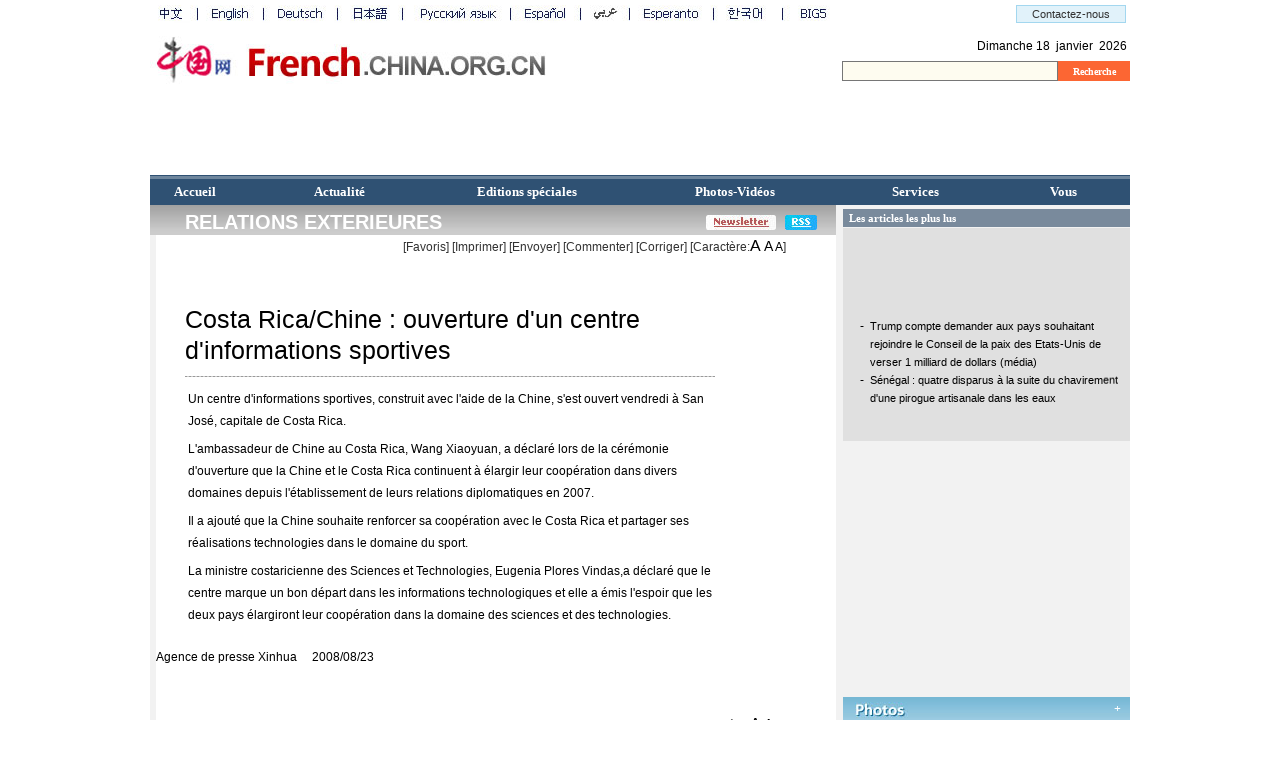

--- FILE ---
content_type: text/html; charset=UTF-8
request_url: http://french.china.org.cn/foreign/txt/2008-08/23/content_16310776.htm
body_size: 28513
content:
<html>
<head>
<meta http-equiv="Content-Type" content="text/html; charset=UTF-8"/>
<title> Costa Rica/Chine : ouverture d'un centre d'informations sportives</title>
<script type="text/javascript" src="http://images.china.cn/images1/ch/07news/fontzoom.js">
</script>

<style type="text/css">
<!--
body,td,th {
    font-family: Arial;
    font-size: 12px;
}
* {
    margin:0px;
}
body {
    margin-top: 0px;
    margin-right: 0px;
    margin-bottom: 0px;
    margin-left: 0px;
}
.bg1 {
    border-bottom-width: 1px;
    border-bottom-style: solid;
    border-bottom-color: #CCCCCC;
}
.a10_333333 {font-family: Arial;
    font-size: 10px;
    color: #333333;
    text-decoration: none;
}
.a11 {font-family: Tahoma;
    font-size: 10px;
    font-weight: bold;
    color: #FFFFFF;
    text-decoration: none;
    background-color: #FC6633;
    height: 20px;
    width: 72px;
    border: 0px;
}
.a11_000000 {
    font-family: Arial;
    font-size: 11px;
    color: #000000;
    text-decoration: none;
}
.a11_333333 {font-family: Arial;
    font-size: 11px;
    color: #333333;
    text-decoration: none;
}
.a12_000000 {
    font-family: Arial;
    font-size: 12px;
    color: #000000;
    text-decoration: none;
}
.a12b_333333 {
    font-family: Arial;
    font-size: 12px;
    font-weight: bold;
    color: #333333;
    text-decoration: none;
}
.a20b_FFFFFF {
    font-family: Arial;
    font-size: 20px;
    font-weight: bold;
    color: #FFFFFF;
    text-decoration: none;
}
.a25_000000 {
    font-family: Arial;
    font-size: 25px;
    color: #000000;
    text-decoration: none;
}
.v11b_CC0000 {
    font-family: Verdana;
    font-size: 11px;
    font-weight: bold;
    color: #CC0000;
    text-decoration: none;
}
.v11_000000 {
    font-family: Verdana;
    font-size: 11px;
    color: #000000;
    text-decoration: none;
}
.k11 {background-color: #FEFCF0;
    height: 20px;
    width: 210px;
    border-top-width: 1px;
    border-right-width: 1px;
    border-bottom-width: 1px;
    border-left-width: 1px;
    border-top-style: solid;
    border-right-style: solid;
    border-bottom-style: solid;
    border-left-style: solid;
}
.t11bu_333333 {
    font-family: Tahoma;
    font-size: 11px;
    font-weight: bold;
    color: #333333;
    text-decoration: underline;
}
.t13b_FFFFFF {font-family: Tahoma;
    font-size: 13px;
    font-weight: bold;
    color: #FFFFFF;
    text-decoration: none;
}
.t13b_BD0000 {
    font-family: Tahoma;
    font-size: 13px;
    font-weight: bold;
    color: #BD0000;
    text-decoration: none;
}
.t9bu_FFFFFF {
    font-family: Tahoma;
    font-size: 9px;
    color: #FFFFFF;
    text-decoration: underline;
    font-weight: bold;
}
.t11b_FFFFFF {  font-family: Tahoma;
    font-size: 11px;
    font-weight: bold;
    color: #FFFFFF;
    text-decoration: none;
}
.a12b_CC0000 {  font-family: Arial;
    font-size: 10px;
    font-weight: bold;
    color: #CC0000;
    text-decoration: none;
}
.h12 {line-height: 145%;
    color: #333333;
    text-decoration: none;
}
.a111 { background-image: url(http://images.china.cn/images1/fra/07franch/a2.jpg);
    height: 19px;
    width: 89px;
    border: 0px;
}
.a12bi_FFFFFF { font-family: Arial;
    font-size: 12px;
    font-style: italic;
    font-weight: bold;
    color: #FFFFFF;
    text-decoration: none;
}
.k111 { height: 22px;
    width: 215px;
}
.STYLE1 {font-size: 16px}

.STYLE2 {font-size: 14px; line-height: 22px; color: #000000; text-decoration: none; padding-top: 5px; }
.b12 {
    line-height: 22px;
    color: #000000;
    text-decoration: none;
    padding-top: 5px;
}
.tit25 {    font-size: 25px;
    line-height: 125%;
    color: #000000;
    text-decoration: none;
}
.t9b_CCCCCC {
    font-family: Tahoma;
    font-size: 9px;
    font-weight: bold;
    color: #CCCCCC;
    text-decoration: none;
}
#autopage {
    font-family: Arial;
    font-size: 12px;
}
.pinglun {
    background-color: #F2F2F2;
    width: 415px;
    border: 0px;
}
#usercomment {
    width: 586px;
    border: 1px solid #E0E5EB;
}
.comment_text {
    font-size: 12px;
    line-height: 20px;
    color: #333333;
    text-decoration: none;
    padding-top: 10px;
    padding-right: 13px;
    padding-bottom: 10px;
    padding-left: 13px;
    clear:both;
}
.comment_info {
    font-size: 10px;
    line-height: 20px;
    color: #000000;
    text-decoration: none;
    background-color: #E0E5EB;
    padding-left: 15px;
}
.comment_name {
    float: left;
    width: 150px;
    color: #000000;
    background-color: #E0E5EB;
}
.comment_ip {
    float: left;
    width: 300px;
        color: #000000;
            background-color: #E0E5EB;
}
.comment_date {
    float: right;
    width: 134px;
        color: #000000;
            background-color: #E0E5EB;
}
.style3 {color: #2F5173}
-->
</style>

<script type="text/javascript" for="window" event="onload" language="JScript">
<!--
 document.all("youce").height=youce.document.body.scrollHeight;
 //-->
</script>

<script type="text/JavaScript">
<!--
function MM_findObj(n, d) { //v4.01
  var p,i,x;  if(!d) d=document; if((p=n.indexOf("?"))>0&&parent.frames.length) {
    d=parent.frames[n.substring(p+1)].document; n=n.substring(0,p);}
  if(!(x=d[n])&&d.all) x=d.all[n]; for (i=0;!x&&i<d.forms.length;i++) x=d.forms[i][n];
  for(i=0;!x&&d.layers&&i<d.layers.length;i++) x=MM_findObj(n,d.layers[i].document);
  if(!x && d.getElementById) x=d.getElementById(n); return x;
}

function MM_showHideLayers() { //v6.0
  var i,p,v,obj,args=MM_showHideLayers.arguments;
  for (i=0; i<(args.length-2); i+=3) if ((obj=MM_findObj(args[i]))!=null) { v=args[i+2];
    if (obj.style) { obj=obj.style; v=(v=='show')?'visible':(v=='hide')?'hidden':v; }
    obj.visibility=v; }
}
//-->
</script>
</head>
<body>
<div align="center">
<table width="980" border="0" cellspacing="0" cellpadding="0">
<tr>
<td align="left" valign="top"><iframe id="top" name="top" src="../../../../node_7024039.htm" width="980" height="84" border="0" frameborder="0" framespacing="0" marginheight="0" marginwidth="0" scrolling="no"></iframe></td>
</tr>
</table>

<table border="0" cellspacing="0" cellpadding="0" style="margin-top:6px;">
<tr>
<td><iframe name="hx01" src="http://pf.china.com.cn/iframe/frencontd1l690x75.htm" scrolling="no" frameborder="0" marginheight="0" marginwidth="0" width="690" height="75"></iframe></td>
<td width="4"></td>
<td><iframe name="hx02" src="http://pf.china.com.cn/iframe/frencontd1r286x75.htm" scrolling="no" frameborder="0" marginheight="0" marginwidth="0" width="286" height="75"></iframe></td>
</tr>
</table>

<table width="980" border="0" cellspacing="0" cellpadding="0" style="margin-top:10px">
<tr>
<td height="1" bgcolor="#2F5173"></td>
</tr>

<tr>
<td height="3" bgcolor="#6E869D"></td>
</tr>

<tr>
<td height="26" align="left" valign="top" bgcolor="#2F5173">
<table width="956" border="0" cellspacing="0" cellpadding="0" style="margin-left:24px; margin-top:5px ">
<tr>
<td width="140" align="left" valign="middle"><a href="../../../../" class="t13b_FFFFFF">Accueil</a></td>
<td width="163" align="left" valign="top" class="t13b_FFFFFF" onmousemove="MM_showHideLayers('Layer1','','show')" onmouseout="MM_showHideLayers('Layer1','','hide')">Actualité<br/>
 

<div id="Layer1" style="position:absolute; z-index:1; visibility: hidden;" onmousemove="MM_showHideLayers('Layer1','','show')" onmouseout="MM_showHideLayers('Layer1','','hide')">
<table width="147" border="0" cellpadding="0" cellspacing="0" bgcolor="#2F5173">
<tr>
<td height="20" align="left" valign="center" style="padding-left:5px "><a href="../../../../china/node_2044929.htm" target="_parent" class="t13b_FFFFFF">Chine</a></td>
</tr>

<tr>
<td height="20" align="left" valign="center" style="padding-left:5px "><a href="../../../node_2044930.htm" target="_parent" class="t13b_FFFFFF">Relations extérieures</a></td>
</tr>

<tr>
<td height="20" align="left" valign="center" style="padding-left:5px "><a href="../../../../business/node_2044931.htm" target="_parent" class="t13b_FFFFFF">Economie</a></td>
</tr>

<tr>
<td height="20" align="left" valign="center" style="padding-left:5px "><a href="../../../../culture/node_2044989.htm" target="_parent" class="t13b_FFFFFF">Culture</a></td>
</tr>

<tr>
<td height="20" align="left" valign="center" style="padding-left:5px "><a href="../../../../environment/node_2044936.htm" target="_parent" class="t13b_FFFFFF">Environnement</a></td>
</tr>

<tr>
<td height="20" align="left" valign="center" style="padding-left:5px "><a href="../../../../travel/node_2044937.htm" target="_parent" class="t13b_FFFFFF">Tourisme</a></td>
</tr>

<tr>
<td height="20" align="left" valign="center" style="padding-left:5px "><a href="../../../../conferencedepresse/node_7023900.htm" target="_parent" class="t13b_FFFFFF">Conférences de presse</a></td>
</tr>
</table>
</div>
</td>
<td width="218" align="left" valign="top" class="t13b_FFFFFF" onmousemove="MM_showHideLayers('Layer2','','show')" onmouseout="MM_showHideLayers('Layer2','','hide')">Editions spéciales<br/>
 

<div id="Layer2" style="position:absolute; z-index:1; visibility: hidden;" onmousemove="MM_showHideLayers('Layer2','','show')" onmouseout="MM_showHideLayers('Layer2','','hide')">
<table width="180" border="0" cellpadding="0" cellspacing="0" bgcolor="#2F5173">
<tr>
<td height="20" align="left" valign="center" style="padding-left:5px "><a href="../../../../specials/node_2184036.htm#cslc" target="_parent" class="t13b_FFFFFF">Connaissances sur la Chine</a></td>
</tr>

<tr>
<td height="20" align="left" valign="center" style="padding-left:5px "><a href="../../../../specials/node_2184036.htm#a" target="_parent" class="t13b_FFFFFF">Actualité</a></td>
</tr>

<tr>
<td height="20" align="left" valign="center" style="padding-left:5px "><a href="../../../../specials/node_2184036.htm#c" target="_parent" class="t13b_FFFFFF">Culture/sci-edu</a></td>
</tr>

<tr>
<td height="20" align="left" valign="center" style="padding-left:5px "><a href="../../../../specials/node_2184036.htm#gp" target="_parent" class="t13b_FFFFFF">Galerie photos</a></td>
</tr>
</table>
</div>
</td>
<td width="197" align="left" valign="top" class="t13b_FFFFFF" onmousemove="MM_showHideLayers('Layer3','','show')" onmouseout="MM_showHideLayers('Layer3','','hide')">Photos-Vidéos<br/>
 

<div id="Layer3" style="position:absolute; z-index:1; visibility: hidden;" onmousemove="MM_showHideLayers('Layer3','','show')" onmouseout="MM_showHideLayers('Layer3','','hide')">
<table width="100" border="0" cellpadding="0" cellspacing="0" bgcolor="#2F5173">
<tr>
<td height="20" align="left" valign="center" style="padding-left:5px "><a href="../../../../photos/node_7028159.htm" target="_parent" class="t13b_FFFFFF">Photos</a></td>
</tr>

<tr>
<td height="20" align="left" valign="center" style="padding-left:5px "><a href="../../../../video/node_7023902.htm" target="_parent" class="t13b_FFFFFF">Vidéos</a></td>
</tr>
</table>
</div>
</td>
<td width="158" align="left" valign="top" class="t13b_FFFFFF" onmousemove="MM_showHideLayers('Layer4','','show')" onmouseout="MM_showHideLayers('Layer4','','hide')">Services<br/>
 

<div id="Layer4" style="position:absolute; z-index:1; visibility: hidden;" onmousemove="MM_showHideLayers('Layer4','','show')" onmouseout="MM_showHideLayers('Layer4','','hide')">
<table width="157" border="0" cellpadding="0" cellspacing="0" bgcolor="#2F5173">
<tr>
<td height="20" align="left" valign="center" style="padding-left:5px "><a href="../../../../pratique/node_7023903.htm" target="_parent" class="t13b_FFFFFF">Informations pratiques</a></td>
</tr>

<tr>
<td height="20" align="left" valign="center" style="padding-left:5px "><a href="../../../../business/archives/expositions/2008-04/30/content_15042386.htm" target="_parent" class="t13b_FFFFFF">Foires et expositions</a></td>
</tr>

<tr>
<td height="20" align="left" valign="center" style="padding-left:5px "><a href="../../../../partenaires/node_7023905.htm" target="_parent" class="t13b_FFFFFF">Partenaires</a></td>
</tr>

<tr>
<td height="20" align="left" valign="center" style="padding-left:5px "><a class="t13b_FFFFFF" onclick="MM_openBrWindow('http://www.china.org.cn/english/China/34492.htm','','scrollbars=yes,width=600,height=400')" href="#">Taux de change</a></td>
</tr>

<tr>
<td height="20" align="left" valign="center" style="padding-left:5px "><a href="http://hotel.china.org.cn/" target="_parent" class="t13b_FFFFFF">Réservation d'hôtel</a></td>
</tr>

<tr>
<td height="20" align="left" valign="center" style="padding-left:5px "><a href="../../../../fa-map/index.htm" target="_parent" class="t13b_FFFFFF">Carte de Beijing</a></td>
</tr>

<tr>
<td height="20" align="left" valign="center" style="padding-left:5px "><a href="http://www.china.org.cn/english/MATERIAL/120745.htm#2" target="_parent" class="t13b_FFFFFF">Code postal</a></td>
</tr>

<tr>
<td height="20" align="left" valign="center" style="padding-left:5px "><a href="http://www.china.org.cn/worldclock/worldclock_en.htm" target="_parent" class="t13b_FFFFFF">Horaire mondial</a></td>
</tr>

<tr>
<td height="20" align="left" valign="center" style="padding-left:5px "><a href="http://weather.china.org.cn/english/" target="_parent" class="t13b_FFFFFF">Météo</a></td>
</tr>

<tr>
<td height="20" align="left" valign="center" style="padding-left:5px "><a href="../../../../rss/node_7034178.htm" target="_parent" class="t13b_FFFFFF">RSS</a></td>
</tr>

<tr>
<td height="20" align="left" valign="center" style="padding-left:5px "><a href="http://newsletter.china.org.cn/mail/reg.php?yy=fr" class="t13b_FFFFFF" target="_blank">Newsletter</a></td>
</tr>
</table>

<script type="text/javascript" language="JavaScript">
<!--
function MM_openBrWindow(theURL,winName,features) { //v2.0
  window.open(theURL,winName,features);
}
function MM_jumpMenu(targ,selObj,restore){ //v3.0
  eval(targ+".location='"+selObj.options[selObj.selectedIndex].value+"'");
  if (restore) selObj.selectedIndex=0;
}
//-->
  
</script>
</div>
</td>
<td width="80" align="left" valign="top" class="t13b_FFFFFF" onmousemove="MM_showHideLayers('Layer5','','show')" onmouseout="MM_showHideLayers('Layer5','','hide')">Vous<br/>
 

<div id="Layer5" style="position:absolute; z-index:1; visibility: hidden;" onmousemove="MM_showHideLayers('Layer5','','show')" onmouseout="MM_showHideLayers('Layer5','','hide')">
<table width="80" border="0" cellpadding="0" cellspacing="0" bgcolor="#2F5173">
<tr>
<td height="20" align="left" valign="center" style="padding-left:5px "><a href="http://forum.french.china.org.cn" target="_parent" class="t13b_FFFFFF">Forum</a></td>
</tr>

<tr>
<td height="20" align="left" valign="center" style="padding-left:5px "><a href="http://service2.china.org.cn/question/china_fr/fra_second.php" target="_parent" class="t13b_FFFFFF">Sondage</a></td>
</tr>

<tr>
<td height="20" align="left" valign="center" style="padding-left:5px "><a href="../../../../letters/node_2158803.htm" target="_parent" class="t13b_FFFFFF">Q&#38;R</a></td>
</tr>

<tr>
<td height="20" align="left" valign="center" style="padding-left:5px "><a href="mailto:webfr@china.org.cn" target="_parent" class="t13b_FFFFFF">Contactez-nous</a></td>
</tr>
</table>
</div>
</td>
</tr>
</table>
</td>
</tr>
</table>

<table width="980" border="0" cellpadding="0" cellspacing="0" bgcolor="#F2F2F2">
<tr>
<td width="693" align="left" valign="top">
<table width="686" height="30" border="0" cellpadding="0" cellspacing="0" background="http://images.china.cn/images1/fra/07franch/22.jpg">
<tr>
<td align="left" valign="top">
<table width="632" border="0" cellspacing="0" cellpadding="0" style="margin-left:35px; margin-top:6px">
<tr>
<td width="521" align="left" valign="top"><Font class="a20b_FFFFFF"><Font class="">RELATIONS EXTERIEURES</Font></Font></td>
<td width="79" align="left" valign="middle"><a href="http://newsletter.french.china.org.cn/reg.php?yy=fr" target="_blank"><img src="http://images.china.cn/images1/fra/07franch/nl.jpg" width="70" height="15" border="0"/></a></td>
<td width="32" align="left" valign="middle"><a href="../../../../rss/node_7034178.htm" target="_blank"><img src="http://images.china.cn/images1/fra/07franch/rss2.jpg" width="32" height="15" border="0"/></a></td>
</tr>
</table>
</td>
</tr>
</table>

<table width="680" border="0" cellspacing="0" cellpadding="0" style="margin-left:6px">
<tr>
<td align="left" valign="top" bgcolor="#FFFFFF">
<table width="630" border="0" align="center" cellpadding="0" cellspacing="0">
<tr>
<td align="right" valign="bottom" class="h12"><a href="javascript:window.external.AddFavorite(document.location.href,document.title)" class="h12">[Favoris]</a> [<a href="javascript:window.print();" class="h12">Imprimer</a>] <a href="mailto: ?subject=Centre d'Informations Internet de Chine &#38;body=http://french.china.org.cn/" class="h12">[Envoyer]</a> <a href="#" onclick="javascript:viewComment();" style="cursor:hand" class="h12">[Commenter]</a> [<a href="mailto:fawenjiucuo@china.org.cn" class="h12">Corriger</a>] [Caractère:<a href="javascript:fontZoom(16)" class="b12 STYLE1">A</a> <a href="javascript:fontZoom(14)" class="STYLE2">A</a> <a href="javascript:fontZoom(12)" class="b12">A</a>]</td>
</tr>
</table>

<table width="625" border="0" cellspacing="0" cellpadding="0" style="margin-left:29px; margin-top:36px">
<tr>
<td align="left" valign="top" class="a25_000000"><!--enpproperty <url>http://french.china.org.cn/foreign/txt/2008-08/23/content_16310776.htm</url><domainname>french.china.org.cn</domainname><abstract>Un centre d'informations sportives, construit avec l'aide de la Chine, s'est ouvert vendredi à San José, capitale de Costa Rica.</abstract><date>2008-08-23 13:02:21.0</date><author>刘艳青</author><title>Costa Rica/Chine : ouverture d'un centre d'informations sportives</title><keyword>Costa Rica/Chine</keyword><subtitle>Costa Rica/Chine : ouverture d'un centre d'informations sportives</subtitle><introtitle>哥斯达黎加在中国帮助下建立体育信息中心</introtitle><siteid>1002</siteid><nodeid>2044930</nodeid><nodename>RELATIONS EXTERIEURES</nodename>/enpproperty--><table width="530" border="0" align="center" cellpadding="0" cellspacing="0">
        <tr>
          <td align="left" class="tit25" style="padding: 10px 0px;"> Costa Rica/Chine : ouverture d'un centre d'informations sportives</td>
        </tr>
        <tr>
          <td height="1" background="http://images.china.cn/images1/ch/07news/b_13.gif"></td>
        </tr>
        <tr>
          <td class="b12" id="fontzoom"> <!--enpcontent--><p style="MARGIN: 6px 3px 0px">Un centre d'informations sportives, construit avec l'aide de la Chine, s'est ouvert vendredi à San José, capitale de Costa Rica.</p>
<p style="MARGIN: 6px 3px 0px">L'ambassadeur de Chine au Costa Rica, Wang Xiaoyuan, a déclaré lors de la cérémonie d'ouverture que la Chine et le Costa Rica continuent à élargir leur coopération dans divers domaines depuis l'établissement de leurs relations diplomatiques en 2007.</p>
<p style="MARGIN: 6px 3px 0px">Il a ajouté que la Chine souhaite renforcer sa coopération avec le Costa Rica et partager ses réalisations technologies dans le domaine du sport.</p>
<p style="MARGIN: 6px 3px 0px">La ministre costaricienne des Sciences et Technologies, Eugenia Plores Vindas,a déclaré que le centre marque un bon départ dans les informations technologiques et elle a émis l'espoir que les deux pays élargiront leur coopération dans la domaine des sciences et des technologies.</p><!--/enpcontent--></td>
        </tr>
      </table>
</td>
</tr>
</table>


<table width="530" border="0" align="center" cellpadding="0" cellspacing="0">
<tr>
<td style="padding-top:20px" class="b12">Agence de presse Xinhua&#160;&#160;&#160;&#160; 2008/08/23</td>
</tr>
</table>
<br/>
 

<table width="630" border="0" align="center" cellpadding="0" cellspacing="0" style="margin-top:31px">
<tr>
<td align="right" valign="bottom" class="h12"><a href="javascript:window.external.AddFavorite(document.location.href,document.title)" class="h12">[Favoris]</a> [<a href="javascript:window.print();" class="h12">Imprimer</a>] <a href="mailto: ?subject=Centre d'Informations Internet de Chine &#38;body=http://french.china.org.cn/" class="h12">[Envoyer]</a> <a href="#" onclick="javascript:viewComment();" style="cursor:hand" class="h12">[Commenter]</a> [<a href="mailto:fawenjiucuo@china.org.cn" class="h12">Corriger</a>] [Caractère:<a href="javascript:fontZoom(16)" class="b12 STYLE1">A</a> <a href="javascript:fontZoom(14)" class="STYLE2">A</a> <a href="javascript:fontZoom(12)" class="b12">A</a>]</td>
</tr>
</table>

<table width="625" border="0" cellspacing="0" cellpadding="0" style="margin-left:29px; margin-top:44px; margin-bottom:17px">
<tr>
<td height="19" align="left" valign="top" class="t13b_BD0000">Liens connexes</td>
</tr>

<tr>
<td height="1" bgcolor="#D9D9D9"></td>
</tr>

<tr>
<td align="left" valign="top"></td>
</tr>
</table>

<!-- Comments Begin -->
<script type="text/javascript">
<!--
function viewComment() {
    var nodeid=0;
    var nsid=0;
    try{
        nodeid=document.forms["myform"].nodeid.value;
        nsid=document.forms["myform"].nsid.value;
    }catch(e){}
    document.forms["myform"].action = "http://comments.china.com.cn/comments/servlet/DisplayComments?nodeid="+nodeid+"&nsid="+nsid;
    document.forms["myform"].submit();
}

function submitCheck()
{
  if(trim(document.myform.content.value.length)>1000){
    alert("Vous devez raccoucir vos commentaires. Puis cliquez \"valider\". Si vous souhaitez contribuer à un article, veuillez nous contacter à webfr@china.org.cn.");
    return false;
  }
  if(document.myform.content.value.indexOf("<script")!=-1 ||document.myform.content.value.indexOf("<\/")!=-1){
    alert("Vos commentaires contiennent des caractères spéciaux qui doivent être supprimés. Rectifiez puis cliquez sur \"valider\".");
    return false;
  }
  if(trim(document.myform.content.value) == "" || trim(document.myform.content.value) == "Espace d'expression libre")
  {
    alert("Vous devez entrer vos commentaires. Puis cliquez \"valider\".");
    document.myform.content.focus();
    return false;
  }
  if(document.forms["myform"].isGuest.checked==false && document.forms["myform"].author.value==""){
    alert("Vous devez indiquer votre pseudonyme ou cocher la case \"Anonyme\". Puis cliquez sur \"Valider\".");
    return false;
  }
  if(document.forms["myform"].isGuest.checked == true){
     document.forms["myform"].author.value="Anonyme";
     document.forms["myform"].isGuest.checked = false;
  }
  document.myform.submit();
  alert("Votre commentaire a bien été enregistré. Nous vous remercions de votre participation.");
  document.location.href = document.location.href;
}

function trim(s) {
    if (s == null || s == "") {
        return "";
    }
    var Str = new String(s);
    var newstr = Str.replace(/^\s*/, "");
    return (newstr.replace(/\s*$/, ""));
}
-->
</script>

 

<table width="625" border="0" cellspacing="0" cellpadding="0" style="margin-left:29px; margin-top:44px; margin-bottom:17px">
<tr>
<td height="19" align="left" valign="top" class="t13b_BD0000"><span class="style3">Les dernières réactions</span> &#160;&#160;&#160;&#160;&#160;&#160;&#160;&#160;&#160;&#160; <span class="style3">Nombre total de réactions: <span class="style3" id="pinglun">0</span></span> </td>
</tr>

<tr>
<td></td>
</tr>

<tr>
<td>
<div id="comment">Sans commentaire.</div>
</td>
</tr>

<tr>
<td align="right" style="padding-right: 40px;"><a href="#" onclick="viewComment();"><font color="#D84243">Voir les commentaires</font></a> </td>
</tr>
</table>

<table width="650" border="0" cellspacing="0" cellpadding="0" style="margin: 5px auto;">
<tr>
<td height="1" bgcolor="#CCCCCC"></td>
</tr>
</table>

<form name="myform" method="post" action="http://comments.china.com.cn/comments/do/AddCommentAction" target="_blank">
<input type="hidden" name="nodeid" value="2044930"/> <input type="hidden" name="nodename" value="RELATIONS%20EXTERIEURES"/> <input type="hidden" name="nsid" value="16310776"/> <input type="hidden" name="siteid" value="1002"/> <input type="hidden" name="sitename" value="%u6CD5%u6587%20France"/> <input type="hidden" name="title" value="Costa%20Rica%2FChine%20%3A%20ouverture%20d'un%20centre%20d'informations%20sportives"/> <input type="hidden" name="puburl" value="FounderCommenthttp://french.china.org.cn/foreign/txt/2008-08/23/content_16310776.htm"/>

<table width="625" border="0" cellspacing="0" cellpadding="0" style="margin-left:29px; margin-top:44px; margin-bottom:17px">
<tr>
<td height="19" align="left" valign="top" class="t13b_BD0000 style3">Votre commentaire</td>
</tr>

<tr>
<td bgcolor="#EFF2F5">
<table width="587" border="0" align="center" cellpadding="0" cellspacing="8" bgcolor="#EFF2F5">
<tr>
<td><label><textarea name="content" style="height: 100px;width: 550px;border: 1px solid #4173A9;padding: 10px;font-family: Arial;font-size: 12px;color: #31427D;" onfocus="document.myform.content.value='';">Espace d'expression libre
                         </textarea></label> </td>
</tr>

<tr>
<td>
<table width="100%" border="0" cellspacing="0" cellpadding="0">
<tr>
<td width="80"><strong>Pseudonyme</strong></td>
<td><label><input name="author" type="text" style="height: 15px;width: 108px;border: 1px solid #4173A9;"/></label> </td>
<td width="40">&#160;</td>
<td><label>&#160;</label> </td>
<td width="24"><label><input type="checkbox" name="isGuest" value="1"/></label> </td>
<td><strong>Anonyme</strong></td>
</tr>
</table>
</td>
</tr>

<tr>
<td align="center"><label><input type="button" name="s1" value="" onclick="return submitCheck();" style="border:0; height: 19px;width: 82px;background-image: url(http://images.china.cn/images1/fra/08fraxpl/n_2.gif);"/></label> </td>
</tr>
</table>
</td>
</tr>
</table>
</form>

<!-- Comments End --></td>
</tr>
</table>

<br/>
 

<table width="600" height="75" border="0" align="center" cellpadding="0" cellspacing="0">
<tr>
<td><iframe name="hx03" src="http://pf.china.com.cn/iframe/frencontd2l600x75.htm" scrolling="no" frameborder="0" marginheight="0" marginwidth="0" width="600" height="75"></iframe></td>
</tr>
</table>

<table width="190" border="0" cellspacing="0" cellpadding="0" style="margin-left:263px; margin-top:12px; margin-bottom:20px">
<tr>
<td width="17" align="left" valign="top"><a href="#top"><img src="http://images.china.cn/images1/fra/07franch/a8.jpg" width="12" height="11" border="0"/></a></td>
<td align="left" valign="top"><a href="#top" class="t11bu_333333">Retournez en haut de la page</a></td>
</tr>
</table>

<br/>
 

<form name="viewform">
<input type="hidden" name="nodeid" value="2044930"/> <input type="hidden" name="nodename" value="RELATIONS%20EXTERIEURES"/> <input type="hidden" name="nsid" value="16310776"/> <input type="hidden" name="siteid" value="1002"/> <input type="hidden" name="sitename" value="%u6CD5%u6587%20France"/> <input type="hidden" name="title" value="Costa%20Rica%2FChine%20%3A%20ouverture%20d'un%20centre%20d'informations%20sportives"/> <input type="hidden" name="puburl" value="FounderCommenthttp://french.china.org.cn/foreign/txt/2008-08/23/content_16310776.htm"/>

</form>
</td>
<td width="287" align="left" valign="top"><iframe id="youce" src="../../../../node_7031558.htm" height="0" width="287" scrolling="no" marginheight="0" frameborder="0"></iframe></td>
</tr>
</table>

<table width="980" border="0" cellspacing="0" cellpadding="0">
<tr>
<td align="left" valign="top"><iframe id="test" name="test" src="../../../../node_7024041.htm" width="980" height="115" border="0" frameborder="0" framespacing="0" marginheight="0" marginwidth="0" scrolling="no"></iframe></td>
</tr>
</table>
</div>

<script type="text/javascript">
<!--
function loadContent() {
  var nodeid = 0;
  var nsid = 0;
  try {
      nodeid = document.forms["myform"].nodeid.value;
      nsid = document.forms["myform"].nsid.value;
  }
  catch (e) {
  }
  var s = document.createElement("script");
  s.src = "http://comments.china.org.cn/comments/servlet/ViewPartialCommentServlet?nodeid=" + nodeid + "&nsid=" + nsid + "&fcount=150";
  document.body.appendChild(s);
}
loadContent();
-->
</script>

<script type="text/javascript">
<!--
l_uu_client='zvfrench';
-->
</script>

<script type="text/javascript" src="http://log.china.cn/log.js">
</script>

<script type="text/javascript" src="http://log.china.cn/log.js">
</script>

<script src="http://dr.cl.china-online.com.cn/webdig.js?z=2" type="text/javascript">
</script>

<script type="text/javascript">
<!--
wd_tracker();
-->
</script>
</body>
</html>

--- FILE ---
content_type: text/html; charset=UTF-8
request_url: http://french.china.org.cn/node_7031558.htm
body_size: 15898
content:
<!DOCTYPE html PUBLIC "-//W3C//DTD XHTML 1.0 Transitional//EN" "http://www.w3.org/TR/xhtml1/DTD/xhtml1-transitional.dtd"><html>
<head>
<meta http-equiv="Content-Type" content="text/html; charset=UTF-8" />
<title>Centre d&#39;Informations Internet de Chine</title>
<style type="text/css">
<!--
body,td,th {
    font-family: Arial;
    font-size: 12px;
}
body {
    margin-left: 0px;
    margin-top: 0px;
    margin-right: 0px;
    margin-bottom: 0px;
}
.bg1 {
    border-bottom-width: 1px;
    border-bottom-style: solid;
    border-bottom-color: #CCCCCC;
}
.a10_333333 {font-family: Arial;
    font-size: 10px;
    color: #333333;
    text-decoration: none;
}
.a11 {font-family: Tahoma;
    font-size: 10px;
    font-weight: bold;
    color: #FFFFFF;
    text-decoration: none;
    background-color: #FC6633;
    height: 20px;
    width: 72px;
    border: 0px;
}
.a11_000000 {
    font-family: Arial;
    font-size: 11px;
    color: #000000;
    text-decoration: none;
}
.a11_333333 {font-family: Arial;
    font-size: 11px;
    color: #333333;
    text-decoration: none;
}
.a12_000000 {
    font-family: Arial;
    font-size: 12px;
    color: #000000;
    text-decoration: none;
}
.a12b_333333 {
    font-family: Arial;
    font-size: 12px;
    font-weight: bold;
    color: #333333;
    text-decoration: none;
}
.a20b_FFFFFF {
    font-family: Arial;
    font-size: 20px;
    font-weight: bold;
    color: #FFFFFF;
    text-decoration: none;
}
.a25_000000 {
    font-family: Arial;
    font-size: 25px;
    color: #000000;
    text-decoration: none;
}
.v11b_CC0000 {
    font-family: Verdana;
    font-size: 11px;
    font-weight: bold;
    color: #CC0000;
    text-decoration: none;
}
.v11_000000 {
    font-family: Verdana;
    font-size: 11px;
    color: #000000;
    text-decoration: none;
}
.close {  visibility:hidden;
  cellPadding=0; cellSpacing=0 ;
  height:21px;font:9pt;text-align:center
}
.k11 {background-color: #FEFCF0;
    height: 20px;
    width: 210px;
    border-top-width: 1px;
    border-right-width: 1px;
    border-bottom-width: 1px;
    border-left-width: 1px;
    border-top-style: solid;
    border-right-style: solid;
    border-bottom-style: solid;
    border-left-style: solid;
}
.openleft {  visibility:visible;
  cellPadding=0; cellSpacing=0 ;
  height:24px;font:9pt;text-align:center;
}
.t11bu_333333 {
    font-family: Tahoma;
    font-size: 11px;
    font-weight: bold;
    color: #333333;
    text-decoration: underline;
}
.t13b_FFFFFF {font-family: Tahoma;
    font-size: 13px;
    font-weight: bold;
    color: #FFFFFF;
    text-decoration: none;
}
.t13b_BD0000 {
    font-family: Tahoma;
    font-size: 13px;
    font-weight: bold;
    color: #BD0000;
    text-decoration: none;
}
.t9bu_FFFFFF {
    font-family: Tahoma;
    font-size: 12px;
    color: #FFFFFF;
    text-decoration: none;
    font-weight: bold;
}
.t11b_FFFFFF {  font-family: Tahoma;
    font-size: 11px;
    font-weight: bold;
    color: #FFFFFF;
    text-decoration: none;
}
.a12b_CC0000 {  font-family: Arial;
    font-size: 12px;
    color: #CC0000;
    text-decoration: none;
}
.h12 {line-height: 145%;
    color: #333333;
    text-decoration: none;
}
.a111 { background-image: url(http://images.china.cn/images1/fra/07franch/a2.jpg);
    height: 19px;
    width: 89px;
    border: 0px;
}
.a12bi_FFFFFF { font-family: Arial;
    font-size: 12px;
    font-style: italic;
    font-weight: bold;
    color: #FFFFFF;
    text-decoration: none;
}
.k111 { height: 22px;
    width: 215px;
}
.t9u_666666 {
    font-family: Tahoma;
    font-size: 9px;
    color: #666666;
    text-decoration: underline;
}
-->
</style>

<script type="text/javascript" language="javascript">
<!--
function changeIframeHeight() {
    if (top != self)
        try {
            var h = document.body.scrollHeight;
            if(document.all) {h += 4;}
            if(window.opera) {h += 1;}
            var hpx = h+'px';
            window.parent.document.getElementById("youce").style.height = hpx;
        }
        catch(e) {
            return false;
        }
}
//-->
</script>
</head>
<body onload="changeIframeHeight()">
<table width="287" border="0" cellspacing="0" cellpadding="0">
<tr bgcolor="#F2F2F2">
<td align="left" valign="top">
<table width="287" border="0" cellspacing="0" cellpadding="0" style="margin-top:4px">
<tr>
<td height="18" align="left" valign="middle" bgcolor="#798A9C" class="t11b_FFFFFF" style="padding-left:6px">Les articles les plus lus</td>
</tr>

<tr>
<td height="1" align="left" valign="top"></td>
</tr>

<tr>
<td height="213" align="left" valign="top" bgcolor="#E0E0E0"><iframe id="gd1" src="http://french.china.org.cn/paihang_fr/rank_fr_13.html" width="287" height="180" scrolling="no" marginheight="0" frameborder="0" style="margin-left:5px;"></iframe></td>
</tr>
</table>

<table width="287" border="0" cellspacing="0" cellpadding="0">
<tr>
<td align="center">
<script type="text/javascript">
<!--
google_ad_client = "pub-5514510751312305";
google_ad_width = 250;
google_ad_height = 250;
google_ad_format = "250x250_as";
google_ad_type = "text_image";
google_ad_channel = "3923978403";
//-->
</script>

 

<script type="text/javascript" src="http://pagead2.googlesyndication.com/pagead/show_ads.js">
</script>
</td>
</tr>
</table>

<table width="287" border="0" cellspacing="0" cellpadding="0" style="margin-top:6px">
<tr>
<td height="24" align="left" valign="top" background="http://images.china.cn/images1/fra/07franch/bg1.jpg">
<table width="266" border="0" cellspacing="0" cellpadding="0" style="margin-left:12px; margin-top:5px">
<tr>
<td align="left" valign="top"><img src="http://images.china.cn/images1/fra/07franch/b2.jpg" width="53" height="16" /></td>
<td align="right" valign="top"><a href="http://french.china.org.cn/photos/node_7028159.htm" class="t9bu_FFFFFF"  target="_parent">+</a></td>
</tr>
</table>
</td>
</tr>

<tr>
<td height="1" align="left" valign="top" bgcolor="#FFFFFF"></td>
</tr>

<tr>
<td align="left" valign="top" bgcolor="#E0E0E0">
<table width="275" border="0" cellpadding="0" cellspacing="0" style="margin-left:6px; margin-top:5px; margin-bottom:5px">
<tr>
<td align="left" valign="top" bgcolor="#FFFFFF"><table width="266" border="0" cellspacing="0" cellpadding="0" style="margin-left:6px; margin-top:5px">
  <tr>
    <td align="left" valign="top"><table width="266" border="0" cellspacing="0" cellpadding="0" style="margin-bottom:7px">
      <tr>
        <td width="124" align="left" valign="top"><a   href="http://french.china.org.cn/china/txt/2013-10/16/content_30313490.htm"  target="_blank"><img src="http://images.china.cn/attachement/jpg/site1002/20131016/0019b91ed6e013c8878e12.jpg"   border=0 width="110" height="80"> </a></td>
        <td width="142" align="left" valign="middle" class="bg1"><a   href="http://french.china.org.cn/china/txt/2013-10/16/content_30313490.htm"  class="a12b_333333" target="_blank">Le canard géant se prépare à faire ses adieux à Beijing</a></td>
      </tr>
    </table></td>
  </tr><tr>
    <td align="left" valign="top"><table width="266" border="0" cellspacing="0" cellpadding="0" style="margin-bottom:7px">
      <tr>
        <td width="124" align="left" valign="top"><a   href="http://french.china.org.cn/china/txt/2013-09/30/content_30177764.htm"  target="_blank"><img src="http://images.china.cn/attachement/jpg/site1002/20130930/001ec94a271513b3632f1b.jpg"   border=0 width="110" height="80"> </a></td>
        <td width="142" align="left" valign="middle" class="bg1"><a   href="http://french.china.org.cn/china/txt/2013-09/30/content_30177764.htm"  class="a12b_333333" target="_blank">Les bébés pandas géants rencontrent le public</a></td>
      </tr>
    </table></td>
  </tr><tr>
    <td align="left" valign="top"><table width="266" border="0" cellspacing="0" cellpadding="0" style="margin-bottom:7px">
      <tr>
        <td width="124" align="left" valign="top"><a   href="http://french.china.org.cn/china/txt/2013-08/16/content_29740918.htm"  target="_blank"><img src="http://images.china.cn/attachement/jpg/site1002/20130816/0019b91ed6e013781ff512.jpg"   border=0 width="110" height="80"> </a></td>
        <td width="142" align="left" valign="middle" class="bg1"><a   href="http://french.china.org.cn/china/txt/2013-08/16/content_29740918.htm"  class="a12b_333333" target="_blank">La Chine commémore les victimes du massacre de Nanjing</a></td>
      </tr>
    </table></td>
  </tr>
</table></td>
</tr>
</table>
</td>
</tr>
</table>

<table width="287" border="0" cellspacing="0" cellpadding="0">
<tr>
<td height="30" align="left" valign="top" background="http://images.china.cn/images1/fra/07photos/4-4.jpg">
<table width="278" border="0" cellspacing="0" cellpadding="0">
<tr>
<td align="left" valign="top"><img src="http://images.china.cn/images1/fra/07photos/vd1.gif" width="65" height="30" /></td>
<td align="right" valign="middle"><a href="http://french.china.org.cn/video/node_7023902.htm" class="t9bu_FFFFFF"  target="_parent">+</a></td>
</tr>
</table>
</td>
</tr>

<tr>
<td height="1" align="left" valign="top" bgcolor="#FFFFFF"></td>
</tr>

<tr>
<td height="181" align="left" valign="top" bgcolor="#E0E0E0">
<table width="275" height="172" border="0" cellpadding="0" cellspacing="0" style="margin-left:6px; margin-top:5px; margin-bottom:5px">
<tr>
<td align="left" valign="top" bgcolor="#FFFFFF"><table width="258" border="0" cellspacing="0" cellpadding="0" style="margin-left:9px; margin-top:6px">
                  <tr>
                    <td width="12" align="left" valign="top">-</td>
                    <td align="left" valign="top" style="padding-bottom:10px"><a   href="http://french.china.org.cn/video/2014-04/04/content_32002993.htm"  class="v11_000000" target="_blank">(Vidéo) Sondage : de quoi manquez-vous en 2013?<img src="http://images.china.cn/images1/fra/07franch/a7.jpg" width="20" height="12" border="0"></a></td>
                  </tr><tr>
                    <td width="12" align="left" valign="top">-</td>
                    <td align="left" valign="top" style="padding-bottom:10px"><a   href="http://french.china.org.cn/video/2013-05/15/content_28832404.htm"  class="v11_000000" target="_blank">Cannes se prépare pour le Festival<img src="http://images.china.cn/images1/fra/07franch/a7.jpg" width="20" height="12" border="0"></a></td>
                  </tr><tr>
                    <td width="12" align="left" valign="top">-</td>
                    <td align="left" valign="top" style="padding-bottom:10px"><a   href="http://french.china.org.cn/video/2013-04/26/content_28669743.htm"  class="v11_000000" target="_blank">François Hollande : les relations sino-françaises doivent franchir une nouvelle étape<img src="http://images.china.cn/images1/fra/07franch/a7.jpg" width="20" height="12" border="0"></a></td>
                  </tr><tr>
                    <td width="12" align="left" valign="top">-</td>
                    <td align="left" valign="top" style="padding-bottom:10px"><a   href="http://french.china.org.cn/video/2013-04/24/content_28647165.htm"  class="v11_000000" target="_blank">Interview exclusive de Sylvie Bermann<img src="http://images.china.cn/images1/fra/07franch/a7.jpg" width="20" height="12" border="0"></a></td>
                  </tr>
                </table></td>
</tr>
</table>
</td>
</tr>
</table>

<table width="287" border="0" cellspacing="0" cellpadding="0" style="margin-top:4px">
<tr>
<td height="18" align="left" valign="middle" bgcolor="#F88012" class="t11b_FFFFFF" style="padding-left:6px">Informations pratiques</td>
</tr>

<tr>
<td height="1"></td>
</tr>

<tr>
<td align="left" valign="top" bgcolor="#FAD8B5">
<table width="275" height="30" border="0" cellpadding="0" cellspacing="0" bgcolor="#FFFFFF" style="margin-left:6px; margin-top:4px">
<tr>
<td align="left" valign="top">
<table width="270" border="0" cellspacing="0" cellpadding="0" style="margin-left:4px; margin-top:3px; margin-bottom:2px">
<tr>
<td width="69" height="15" align="center" valign="top"><a href="http://french.china.org.cn/pratique/node_7024483.htm" class="a12b_CC0000" target="_blank">Visa</a></td>
<td width="1"><img src="http://images.china.cn/images1/fra/07franch/4.jpg" width="1" height="10" /></td>
<td width="128" align="center" valign="top"><a href="http://french.china.org.cn/pratique/node_7024481.htm" class="a12b_CC0000" target="_blank">Tourisme</a></td>
<td width="1"><img src="http://images.china.cn/images1/fra/07franch/4.jpg" width="1" height="10" /></td>
<td width="71" align="center" valign="top"><a href="http://french.china.org.cn/pratique/node_7024480.htm" class="a12b_CC0000" target="_blank">Vie</a></td>
</tr>

<tr>
<td height="12" align="center" valign="top"><a href="http://french.china.org.cn/pratique/node_7024479.htm" class="a12b_CC0000" target="_blank">Etudes</a></td>
<td width="1"><img src="http://images.china.cn/images1/fra/07franch/4.jpg" width="1" height="10" /></td>
<td align="center" valign="top"><a href="http://french.china.org.cn/pratique/node_7024478.htm" class="a12b_CC0000" target="_blank">Travail</a></td>
<td width="1"><img src="http://images.china.cn/images1/fra/07franch/4.jpg" width="1" height="10" /></td>
<td align="center" valign="top"><a href="http://french.china.org.cn/pratique/node_7024482.htm" class="a12b_CC0000" target="_blank">Autres</a></td>
</tr>
</table>
</td>
</tr>
</table>

<table width="275" height="84" border="0" cellpadding="0" cellspacing="0" bgcolor="#FFFFFF" style="margin-left:6px; margin-top:1px; margin-bottom:4px">
<tr>
<td align="left" valign="top"><table width="266" border="0" cellspacing="0" cellpadding="0" style="margin-left:3px; margin-top:8px">
                  <tr>
                    <td align="left" valign="top" style="line-height:18px" width="8">-</td>
                    <td align="left" valign="top" style="line-height:18px"><a   href=""  class="a11_000000" target="_blank">Recrutement/journaliste-correcteur à plein temps/Beijing</a></td>
                  </tr><tr>
                    <td align="left" valign="top" style="line-height:18px" width="8">-</td>
                    <td align="left" valign="top" style="line-height:18px"><a   href="http://french.china.org.cn/pratique/2015-05/27/content_35777467.htm"  class="a11_000000" target="_blank">Quels droits et obligations implique la résidence permanente pour les étrangers ?</a></td>
                  </tr><tr>
                    <td align="left" valign="top" style="line-height:18px" width="8">-</td>
                    <td align="left" valign="top" style="line-height:18px"><a   href="http://french.china.org.cn/pratique/2015-05/27/content_35777432.htm"  class="a11_000000" target="_blank">Quelle est la différence entre la résidence permanente et l'installation ?</a></td>
                  </tr><tr>
                    <td align="left" valign="top" style="line-height:18px" width="8">-</td>
                    <td align="left" valign="top" style="line-height:18px"><a   href="http://french.china.org.cn/pratique/2015-05/27/content_35777420.htm"  class="a11_000000" target="_blank">Combien coûte une « carte verte » chinoise ?</a></td>
                  </tr>
                </table>
<table width="269" border="0" cellspacing="0" cellpadding="0">
<tr>
<td align="right" valign="top"><a href="http://french.china.org.cn/pratique/node_7023903.htm" class="t9u_666666"  target="_blank">PLUS</a></td>
</tr>
</table>
</td>
</tr>
</table>
</td>
</tr>
</table>
</td>
</tr>
</table>

<table width="287" border="0" cellspacing="0" cellpadding="0">
<tr>
<td align="center">
<script type="text/javascript">
<!--
google_ad_client = "pub-5514510751312305";
google_ad_width = 250;
google_ad_height = 250;
google_ad_format = "250x250_as";
google_ad_type = "text_image";
google_ad_channel = "3923978403";
//-->
</script>

 

<script type="text/javascript" src="http://pagead2.googlesyndication.com/pagead/show_ads.js">
</script>
</td>
</tr>
</table>
</body>
</html>



--- FILE ---
content_type: text/html; charset=UTF-8
request_url: http://french.china.org.cn/paihang_fr/rank_fr_13.html
body_size: 1350
content:
<!DOCTYPE html PUBLIC "-//W3C//DTD XHTML 1.0 Transitional//EN" "http://www.w3.org/TR/xhtml1/DTD/xhtml1-transitional.dtd">
<html xmlns="http://www.w3.org/1999/xhtml">
<head>
<meta http-equiv="Content-Type" content="text/html; charset=utf-8" />
<title>无标题文档</title>
<STYLE type=text/css>BODY {
	FONT-FAMILY: Arial; FONT-SIZE: 12px
}
TD {
	FONT-FAMILY: Arial; FONT-SIZE: 12px
}
TH {
	FONT-FAMILY: Arial; FONT-SIZE: 12px
}
BODY {
	MARGIN: 0px; background-color: #E0E0E0;
}
.bg1 {
	BORDER-BOTTOM: #cccccc 1px solid
}
.a10_333333 {
	FONT-FAMILY: Arial; COLOR: #333333; FONT-SIZE: 10px; TEXT-DECORATION: none
}
.a11 {
	BORDER-BOTTOM: 0px; BORDER-LEFT: 0px; BACKGROUND-COLOR: #fc6633; WIDTH: 72px; FONT-FAMILY: Tahoma; HEIGHT: 20px; COLOR: #ffffff; FONT-SIZE: 10px; BORDER-TOP: 0px; FONT-WEIGHT: bold; BORDER-RIGHT: 0px; TEXT-DECORATION: none
}
.a11_000000 {
	FONT-FAMILY: Arial; COLOR: #000000; FONT-SIZE: 11px; TEXT-DECORATION: none
}
</STYLE>
<script src="rank.js"></script>
<script type="text/javascript">
var xsltnm = "china_fr_13";
var siteid = "french.china.org.cn";
var typeid = "hourdata";
var fileno = 13;
</script>
</head>

<body>
<MARQUEE id=info onmouseover=info.stop() onmouseout=info.start() direction=up height=180 width=287 scrollAmount=1 scrollDelay=100 border="0">
<script>
load_xml_data();
</script>
</MARQUEE>

</body>
</html>


--- FILE ---
content_type: text/html; charset=utf-8
request_url: https://www.google.com/recaptcha/api2/aframe
body_size: 258
content:
<!DOCTYPE HTML><html><head><meta http-equiv="content-type" content="text/html; charset=UTF-8"></head><body><script nonce="CUO-igBbhcOKzMOrZ-bPlw">/** Anti-fraud and anti-abuse applications only. See google.com/recaptcha */ try{var clients={'sodar':'https://pagead2.googlesyndication.com/pagead/sodar?'};window.addEventListener("message",function(a){try{if(a.source===window.parent){var b=JSON.parse(a.data);var c=clients[b['id']];if(c){var d=document.createElement('img');d.src=c+b['params']+'&rc='+(localStorage.getItem("rc::a")?sessionStorage.getItem("rc::b"):"");window.document.body.appendChild(d);sessionStorage.setItem("rc::e",parseInt(sessionStorage.getItem("rc::e")||0)+1);localStorage.setItem("rc::h",'1768764569278');}}}catch(b){}});window.parent.postMessage("_grecaptcha_ready", "*");}catch(b){}</script></body></html>

--- FILE ---
content_type: text/xml
request_url: http://french.china.org.cn/paihang_fr/13.xml
body_size: 16298
content:
<?xml version="1.0" encoding="UTF-8" standalone="no"?>
<rankdata_site>
<item>
<article>Trump compte demander aux pays souhaitant rejoindre le Conseil de la paix des Etats-Unis de verser 1 milliard de dollars (média)</article>
<url>http://french.china.org.cn/foreign/txt/2026-01/18/content_118285970.htm</url>
<rank>0</rank>
<pv>14</pv>
<channelname>法文-首页</channelname>
<picurl/>
<atime>2026-01-18 23:05:02</atime>
</item>
<item>
<article>Sénégal : quatre disparus à la suite du chavirement d'une pirogue artisanale dans les eaux mauritaniennes</article>
<url>http://french.china.org.cn/foreign/txt/2026-01/18/content_118285858.htm</url>
<rank>1</rank>
<pv>9</pv>
<channelname>法文-首页</channelname>
<picurl/>
<atime>2026-01-18 23:05:02</atime>
</item>
<item>
<article>L'Allemagne annonce qu'elle décidera des réponses appropriées aux mesures tarifaires de Trump avec ses partenaires européens</article>
<url>http://french.china.org.cn/foreign/txt/2026-01/18/content_118285763.htm</url>
<rank>2</rank>
<pv>8</pv>
<channelname>法文-首页</channelname>
<picurl/>
<atime>2026-01-18 17:05:01</atime>
</item>
<item>
<article>Togo : ouverture d'une réunion de haut niveau sur la crise dans la région des Grands Lacs</article>
<url>http://french.china.org.cn/foreign/txt/2026-01/18/content_118285706.htm</url>
<rank>3</rank>
<pv>6</pv>
<channelname>法文-首页</channelname>
<picurl/>
<atime>2026-01-18 20:05:01</atime>
</item>
<item>
<article>L'Irak prend le contrôle total d'une base aérienne après le retrait des Etats-Unis</article>
<url>http://french.china.org.cn/foreign/txt/2026-01/18/content_118285824.htm</url>
<rank>4</rank>
<pv>5</pv>
<channelname>法文-首页</channelname>
<picurl/>
<atime>2026-01-18 20:05:01</atime>
</item>
<item>
<article>La coopération économique et commerciale Chine-Asie centrale réalise des progrès remarquables en 2025</article>
<url>http://french.china.org.cn/china/txt/2026-01/18/content_118286231.htm</url>
<rank>5</rank>
<pv>5</pv>
<channelname>法文-首页</channelname>
<picurl/>
<atime>2026-01-18 23:05:02</atime>
</item>
<item>
<article>Trump annonce que les Etats-Unis vont imposer des droits de douane à huit pays européens au sujet du Groenland</article>
<url>http://french.china.org.cn/foreign/txt/2026-01/18/content_118285752.htm</url>
<rank>6</rank>
<pv>4</pv>
<channelname>法文-首页</channelname>
<picurl/>
<atime>2026-01-18 15:05:01</atime>
</item>
<item>
<article>La menace de Trump d'imposer des droits de douane au sujet du Groenland provoque l'opposition de l'UE (SYNTHESE)</article>
<url>http://french.china.org.cn/foreign/txt/2026-01/18/content_118286023.htm</url>
<rank>7</rank>
<pv>4</pv>
<channelname>法文-首页</channelname>
<picurl/>
<atime>2026-01-18 19:05:02</atime>
</item>
<item>
<article>Chine : le shopping hors taxes en plein essor dans le port de libre-échange de Hainan</article>
<url>http://french.china.org.cn/china/txt/2026-01/18/content_118286076.htm</url>
<rank>8</rank>
<pv>3</pv>
<channelname>法文-首页</channelname>
<picurl/>
<atime>2026-01-18 18:05:02</atime>
</item>
<item>
<article>Autriche: huit personnes tuées dans plusieurs avalanches d’un "samedi noir"</article>
<url>http://french.china.org.cn/foreign/txt/2026-01/18/content_118285828.htm</url>
<rank>9</rank>
<pv>3</pv>
<channelname>法文-首页</channelname>
<picurl/>
<atime>2026-01-18 16:05:02</atime>
</item>
<item>
<article>Philippines : le nombre de morts dans le glissement de terrain d'une décharge atteint 36 après la découverte du dernier travailleur disparu</article>
<url>http://french.china.org.cn/foreign/txt/2026-01/18/content_118285957.htm</url>
<rank>10</rank>
<pv>3</pv>
<channelname>法文-首页</channelname>
<picurl/>
<atime>2026-01-18 18:05:02</atime>
</item>
<item>
<article>4e LEAD Deux morts et cinq disparus après l'explosion survenue dans une usine à Baotou</article>
<url>http://french.china.org.cn/china/txt/2026-01/18/content_118286277.htm</url>
<rank>11</rank>
<pv>3</pv>
<channelname>法文-首页</channelname>
<picurl/>
<atime>2026-01-18 22:05:01</atime>
</item>
<item>
<article>La Chine œuvre pour offrir des services de garde d'enfants de haute qualité</article>
<url>http://french.china.org.cn/china/txt/2026-01/18/content_118286153.htm</url>
<rank>12</rank>
<pv>3</pv>
<channelname>法文-首页</channelname>
<picurl/>
<atime>2026-01-18 21:05:02</atime>
</item>
<item>
<article>République de Corée : drone présumé s'étant infiltré en RPDC lié à d'anciens employés du bureau de l'ex-président Yoon</article>
<url>http://french.china.org.cn/foreign/txt/2026-01/18/content_118286093.htm</url>
<rank>13</rank>
<pv>3</pv>
<channelname>法文-首页</channelname>
<picurl/>
<atime>2026-01-18 22:05:01</atime>
</item>
<item>
<article>Urgent : huit pays européens publient un communiqué conjoint exprimant leur "entière solidarité" avec le Danemark au sujet du Groenland</article>
<url>http://french.china.org.cn/foreign/txt/2026-01/18/content_118286356.htm</url>
<rank>14</rank>
<pv>3</pv>
<channelname>法文-首页</channelname>
<picurl/>
<atime>2026-01-18 23:05:02</atime>
</item>
<item>
<article>Urgent : Trump annonce que les Etats-Unis vont imposer des droits de douane à 8 pays européens en raison du Groenland</article>
<url>http://french.china.org.cn/foreign/txt/2026-01/18/content_118285684.htm</url>
<rank>15</rank>
<pv>3</pv>
<channelname>法文-首页</channelname>
<picurl/>
<atime>2026-01-18 03:05:02</atime>
</item>
<item>
<article>Les forces russes frappent 149 cibles ukrainiennes (ministère de la Défense)</article>
<url>http://french.china.org.cn/foreign/txt/2026-01/18/content_118286355.htm</url>
<rank>16</rank>
<pv>2</pv>
<channelname>法文-首页</channelname>
<picurl/>
<atime>2026-01-18 23:05:02</atime>
</item>
<item>
<article>RDC: la rébellion du M23 annonce son retrait total de la ville d'Uvira</article>
<url>http://french.china.org.cn/foreign/txt/2026-01/18/content_118285933.htm</url>
<rank>17</rank>
<pv>2</pv>
<channelname>法文-首页</channelname>
<picurl/>
<atime>2026-01-18 16:05:02</atime>
</item>
<item>
<article>La MAE irlandaise qualifie les menaces de droits de douane américains de "totalement inacceptables"</article>
<url>http://french.china.org.cn/foreign/txt/2026-01/18/content_118286354.htm</url>
<rank>18</rank>
<pv>2</pv>
<channelname>法文-首页</channelname>
<picurl/>
<atime>2026-01-18 23:05:02</atime>
</item>
<item>
<article>Menaces tarifaires américaines : Trump "a beaucoup à y perdre", selon la ministre française de l'Agriculture</article>
<url>http://french.china.org.cn/foreign/txt/2026-01/18/content_118286285.htm</url>
<rank>19</rank>
<pv>2</pv>
<channelname>法文-首页</channelname>
<picurl/>
<atime>2026-01-18 23:05:02</atime>
</item>
<item>
<article>D’importantes manifestations contre les pressions américaines pour acquérir le Groenland au Danemark et au Groenland</article>
<url>http://french.china.org.cn/foreign/txt/2026-01/18/content_118285738.htm</url>
<rank>20</rank>
<pv>2</pv>
<channelname>法文-首页</channelname>
<picurl/>
<atime>2026-01-18 15:05:01</atime>
</item>
<item>
<article>Le chef de l'ONU salue l'entrée en vigueur de l'Accord sur la diversité biologique marine</article>
<url>http://french.china.org.cn/foreign/txt/2026-01/18/content_118285779.htm</url>
<rank>21</rank>
<pv>2</pv>
<channelname>法文-首页</channelname>
<picurl/>
<atime>2026-01-18 05:05:02</atime>
</item>
<item>
<article>Groenland : Macron juge les menaces tarifaires américaines "innacceptables"</article>
<url>http://french.china.org.cn/foreign/txt/2026-01/18/content_118285758.htm</url>
<rank>22</rank>
<pv>2</pv>
<channelname>法文-首页</channelname>
<picurl/>
<atime>2026-01-18 06:05:01</atime>
</item>
<item>
<article>L'armée américaine tue un chef affilié à Al-Qaïda en Syrie</article>
<url>http://french.china.org.cn/foreign/txt/2026-01/18/content_118285924.htm</url>
<rank>23</rank>
<pv>2</pv>
<channelname>法文-首页</channelname>
<picurl/>
<atime>2026-01-18 12:05:02</atime>
</item>
<item>
<article>Chine : Hainan enregistre une hausse des importations de marchandises en franchise de droits</article>
<url>http://french.china.org.cn/china/txt/2026-01/18/content_118286039.htm</url>
<rank>24</rank>
<pv>2</pv>
<channelname>法文-首页</channelname>
<picurl/>
<atime>2026-01-18 16:05:02</atime>
</item>
<item>
<article>Iran : les écoles devraient rouvrir dimanche après une semaine de fermeture (presse)</article>
<url>http://french.china.org.cn/foreign/txt/2026-01/18/content_118285861.htm</url>
<rank>25</rank>
<pv>2</pv>
<channelname>法文-首页</channelname>
<picurl/>
<atime>2026-01-18 21:05:02</atime>
</item>
<item>
<article>Etats-Unis : la Garde nationale du Minnesota mobilisée alors que les tensions persistent à Minneapolis</article>
<url>http://french.china.org.cn/foreign/txt/2026-01/18/content_118286041.htm</url>
<rank>26</rank>
<pv>2</pv>
<channelname>法文-首页</channelname>
<picurl/>
<atime>2026-01-18 16:05:02</atime>
</item>
<item>
<article>Groenland : Macron évoque l'instrument anti-coercition de l'UE face aux menaces américaines</article>
<url>http://french.china.org.cn/foreign/txt/2026-01/18/content_118286353.htm</url>
<rank>27</rank>
<pv>2</pv>
<channelname>法文-首页</channelname>
<picurl/>
<atime>2026-01-18 23:05:02</atime>
</item>
<item>
<article>Deux hauts dirigeants européens avertissent que les droits de douane imposés par Trump au sujet du Groenland vont porter atteinte aux liens transatlantiques</article>
<url>http://french.china.org.cn/foreign/txt/2026-01/18/content_118285825.htm</url>
<rank>28</rank>
<pv>1</pv>
<channelname>法文-首页</channelname>
<picurl/>
<atime>2026-01-18 07:05:02</atime>
</item>
<item>
<article>2eLEAD Plusieurs blessés secourus après l'explosion survenue dans une usine à Baotou</article>
<url>http://french.china.org.cn/china/txt/2026-01/18/content_118286229.htm</url>
<rank>29</rank>
<pv>1</pv>
<channelname>法文-首页</channelname>
<picurl/>
<atime>2026-01-18 20:05:01</atime>
</item>
<item>
<article>3e LEAD Cinq personnes portées disparues après l'explosion survenue dans une usine à Baotou</article>
<url>http://french.china.org.cn/china/txt/2026-01/18/content_118286234.htm</url>
<rank>30</rank>
<pv>1</pv>
<channelname>法文-首页</channelname>
<picurl/>
<atime>2026-01-18 20:05:01</atime>
</item>
<item>
<article>Bénin : l'UP le Renouveau en tête du scrutin législatif (résultats provisoires)</article>
<url>http://french.china.org.cn/foreign/txt/2026-01/18/content_118286170.htm</url>
<rank>31</rank>
<pv>1</pv>
<channelname>法文-首页</channelname>
<picurl/>
<atime>2026-01-18 17:05:01</atime>
</item>
<item>
<article>Portugal : début du scrutin présidentiel</article>
<url>http://french.china.org.cn/foreign/txt/2026-01/18/content_118286287.htm</url>
<rank>32</rank>
<pv>1</pv>
<channelname>法文-首页</channelname>
<picurl/>
<atime>2026-01-18 22:05:01</atime>
</item>
<item>
<article>Le PM britannique qualifie de "complètement erronée" la menace des Etats-Unis d’imposer des droits de douane à leurs alliés</article>
<url>http://french.china.org.cn/foreign/txt/2026-01/18/content_118285804.htm</url>
<rank>33</rank>
<pv>1</pv>
<channelname>法文-首页</channelname>
<picurl/>
<atime>2026-01-18 07:05:02</atime>
</item>
<item>
<article>Guinée : Mamadi Doumbouya investi président pour un mandat de sept ans</article>
<url>http://french.china.org.cn/foreign/txt/2026-01/18/content_118285816.htm</url>
<rank>34</rank>
<pv>1</pv>
<channelname>法文-首页</channelname>
<picurl/>
<atime>2026-01-18 06:05:01</atime>
</item>
<item>
<article>Togo : conclusion de la réunion de haut niveau sur la crise des Grands Lacs avec l'adoption de cinq décisions</article>
<url>http://french.china.org.cn/foreign/txt/2026-01/18/content_118286335.htm</url>
<rank>35</rank>
<pv>1</pv>
<channelname>法文-首页</channelname>
<picurl/>
<atime>2026-01-18 22:05:01</atime>
</item>
<item>
<article>Indonésie : une épave découverte après la perte de contact d'un avion transportant dix personnes</article>
<url>http://french.china.org.cn/foreign/txt/2026-01/18/content_118285975.htm</url>
<rank>36</rank>
<pv>1</pv>
<channelname>法文-首页</channelname>
<picurl/>
<atime>2026-01-18 12:05:02</atime>
</item>
<item>
<article>Point de l'actualité à 21H00 GMT</article>
<url>http://french.china.org.cn/foreign/txt/2026-01/18/content_118285788.htm</url>
<rank>37</rank>
<pv>1</pv>
<channelname>法文-首页</channelname>
<picurl/>
<atime>2026-01-18 06:05:01</atime>
</item>
<item>
<article>Urgent : Le Mercosur et l'UE signent un accord de libre-échange à Asuncion</article>
<url>http://french.china.org.cn/foreign/txt/2026-01/18/content_118285679.htm</url>
<rank>38</rank>
<pv>1</pv>
<channelname>法文-首页</channelname>
<picurl/>
<atime>2026-01-18 02:05:01</atime>
</item>
<item>
<article>Le Premier ministre suédois rejette la menace tarifaire des Etats-Unis, affirmant ne pas se laisser faire chanter</article>
<url>http://french.china.org.cn/foreign/txt/2026-01/18/content_118285800.htm</url>
<rank>39</rank>
<pv>1</pv>
<channelname>法文-首页</channelname>
<picurl/>
<atime>2026-01-18 06:05:01</atime>
</item>
<item>
<article>Cinq morts dans des avalanches dans l'ouest de l'Autriche</article>
<url>http://french.china.org.cn/foreign/txt/2026-01/18/content_118285713.htm</url>
<rank>40</rank>
<pv>1</pv>
<channelname>法文-首页</channelname>
<picurl/>
<atime>2026-01-18 03:05:02</atime>
</item>
<item>
<article>Le Mercosur et l'UE signent un accord de libre-échange à Asunción</article>
<url>http://french.china.org.cn/foreign/txt/2026-01/18/content_118285776.htm</url>
<rank>41</rank>
<pv>1</pv>
<channelname>法文-首页</channelname>
<picurl/>
<atime>2026-01-18 05:05:02</atime>
</item>
<item>
<article>Guinée : investiture du président Doumbouya dans un climat de sécurité et de forte mobilisation populaire (REPORTAGE)</article>
<url>http://french.china.org.cn/foreign/txt/2026-01/18/content_118285826.htm</url>
<rank>42</rank>
<pv>1</pv>
<channelname>法文-首页</channelname>
<picurl/>
<atime>2026-01-18 07:05:02</atime>
</item>
<item>
<article>France : le défilé du Nouvel An chinois 2026 prévu en février sur les Champs-Elysées</article>
<url>http://french.china.org.cn/foreign/txt/2026-01/17/content_118285118.htm</url>
<rank>43</rank>
<pv>22</pv>
<channelname>法文-首页</channelname>
<picurl/>
<atime>2026-01-18 23:05:02</atime>
</item>
<item>
<article>Israël et les Etats-Unis lancent un partenariat stratégique dans le domaine de l'IA</article>
<url>http://french.china.org.cn/foreign/txt/2026-01/17/content_118284938.htm</url>
<rank>44</rank>
<pv>7</pv>
<channelname>法文-首页</channelname>
<picurl/>
<atime>2026-01-18 23:05:02</atime>
</item>
<item>
<article>Chine : échec du premier vol de la fusée porteuse commerciale CERES-2</article>
<url>http://french.china.org.cn/china/txt/2026-01/17/content_118285357.htm</url>
<rank>45</rank>
<pv>6</pv>
<channelname>法文-首页</channelname>
<picurl/>
<atime>2026-01-18 12:05:02</atime>
</item>
<item>
<article>Chine : échec de la mission de lancement du satellite Shijian-32</article>
<url>http://french.china.org.cn/china/txt/2026-01/17/content_118285171.htm</url>
<rank>46</rank>
<pv>6</pv>
<channelname>法文-首页</channelname>
<picurl/>
<atime>2026-01-18 23:05:02</atime>
</item>
<item>
<article>La Tunisie pourrait profiter de partenariats avec la BERD</article>
<url>http://french.china.org.cn/foreign/txt/2026-01/17/content_118285072.htm</url>
<rank>47</rank>
<pv>5</pv>
<channelname>法文-首页</channelname>
<picurl/>
<atime>2026-01-18 16:05:02</atime>
</item>
<item>
<article>L'armée chinoise répond efficacement au passage de navires américains dans le détroit de Taiwan</article>
<url>http://french.china.org.cn/china/txt/2026-01/17/content_118285494.htm</url>
<rank>48</rank>
<pv>5</pv>
<channelname>法文-首页</channelname>
<picurl/>
<atime>2026-01-18 20:05:01</atime>
</item>
<item>
<article>LEAD Afrique du Sud : Sept morts dans une fusillade près du Cap</article>
<url>http://french.china.org.cn/foreign/txt/2026-01/17/content_118285517.htm</url>
<rank>49</rank>
<pv>4</pv>
<channelname>法文-首页</channelname>
<picurl/>
<atime>2026-01-18 06:05:01</atime>
</item>
</rankdata_site>
